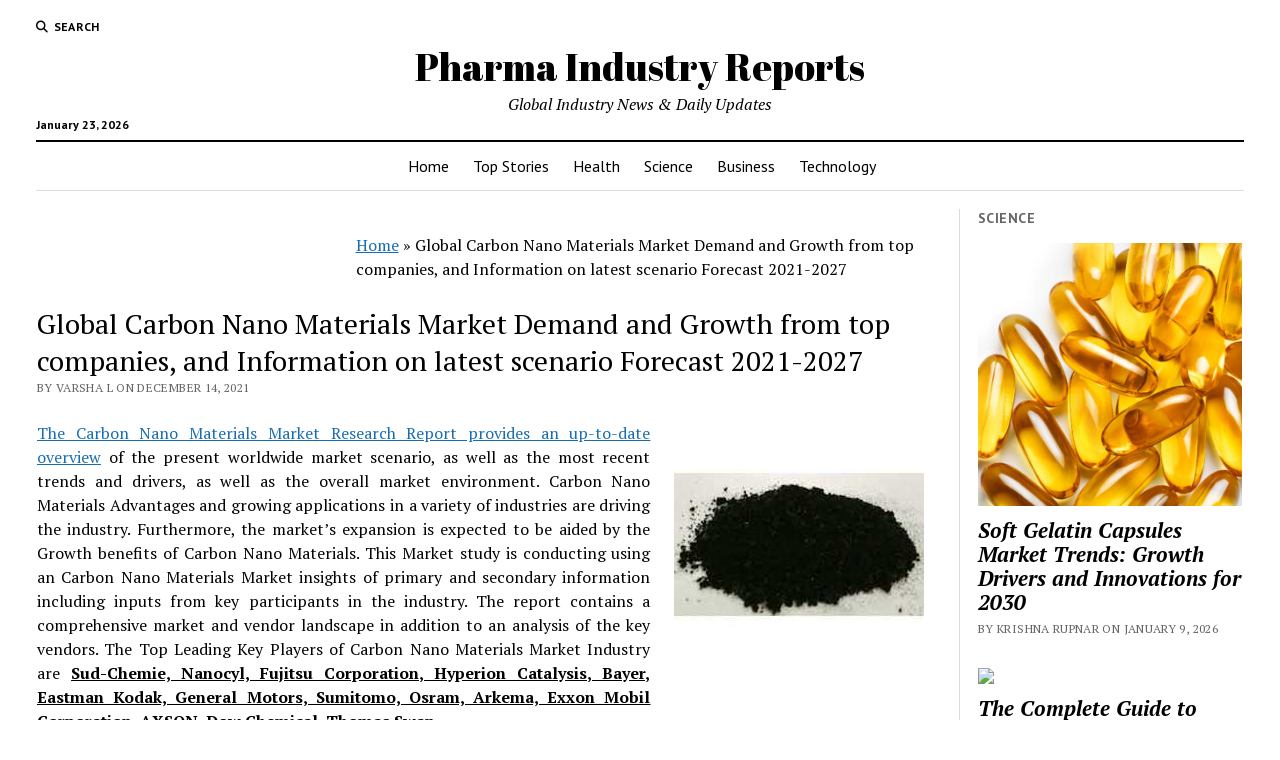

--- FILE ---
content_type: text/html; charset=UTF-8
request_url: https://pharmaindustryreports.com/global-carbon-nano-materials-market-demand-and-growth-from-top-companies-and-information-on-latest-scenario-forecast-2021-2027/
body_size: 10217
content:
<!DOCTYPE html>

<html lang="en-US">

<head>
	<meta name="google-site-verification" content="xqHeqOyP97IBWlZGjnKxp5MZ1vN8VkOPHbxwS9XeKAM" />
	<meta name='robots' content='index, follow, max-image-preview:large, max-snippet:-1, max-video-preview:-1' />
<meta charset="UTF-8" />
<meta name="viewport" content="width=device-width, initial-scale=1" />
<meta name="template" content="Mission News 1.65" />

	<!-- This site is optimized with the Yoast SEO plugin v26.6 - https://yoast.com/wordpress/plugins/seo/ -->
	<title>Global Carbon Nano Materials Market Demand and Growth from top companies, and Information on latest scenario Forecast 2021-2027 - Pharma Industry Reports</title>
	<link rel="canonical" href="https://pharmaindustryreports.com/global-carbon-nano-materials-market-demand-and-growth-from-top-companies-and-information-on-latest-scenario-forecast-2021-2027/" />
	<meta property="og:locale" content="en_US" />
	<meta property="og:type" content="article" />
	<meta property="og:title" content="Global Carbon Nano Materials Market Demand and Growth from top companies, and Information on latest scenario Forecast 2021-2027 - Pharma Industry Reports" />
	<meta property="og:description" content="The Carbon Nano Materials Market Research Report provides an up-to-date overview of the present worldwide market scenario, as well as the most recent trends and drivers,&#8230;" />
	<meta property="og:url" content="https://pharmaindustryreports.com/global-carbon-nano-materials-market-demand-and-growth-from-top-companies-and-information-on-latest-scenario-forecast-2021-2027/" />
	<meta property="og:site_name" content="Pharma Industry Reports" />
	<meta property="article:published_time" content="2021-12-14T13:50:14+00:00" />
	<meta property="og:image" content="https://pharmaindustryreports.com/wp-content/uploads/2021/12/Global-Carbon-Nano-Materials-Market.jpg" />
	<meta property="og:image:width" content="250" />
	<meta property="og:image:height" content="250" />
	<meta property="og:image:type" content="image/jpeg" />
	<meta name="author" content="Varsha L" />
	<meta name="twitter:card" content="summary_large_image" />
	<meta name="twitter:label1" content="Written by" />
	<meta name="twitter:data1" content="Varsha L" />
	<meta name="twitter:label2" content="Est. reading time" />
	<meta name="twitter:data2" content="4 minutes" />
	<script type="application/ld+json" class="yoast-schema-graph">{"@context":"https://schema.org","@graph":[{"@type":"WebPage","@id":"https://pharmaindustryreports.com/global-carbon-nano-materials-market-demand-and-growth-from-top-companies-and-information-on-latest-scenario-forecast-2021-2027/","url":"https://pharmaindustryreports.com/global-carbon-nano-materials-market-demand-and-growth-from-top-companies-and-information-on-latest-scenario-forecast-2021-2027/","name":"Global Carbon Nano Materials Market Demand and Growth from top companies, and Information on latest scenario Forecast 2021-2027 - Pharma Industry Reports","isPartOf":{"@id":"https://pharmaindustryreports.com/#website"},"primaryImageOfPage":{"@id":"https://pharmaindustryreports.com/global-carbon-nano-materials-market-demand-and-growth-from-top-companies-and-information-on-latest-scenario-forecast-2021-2027/#primaryimage"},"image":{"@id":"https://pharmaindustryreports.com/global-carbon-nano-materials-market-demand-and-growth-from-top-companies-and-information-on-latest-scenario-forecast-2021-2027/#primaryimage"},"thumbnailUrl":"https://pharmaindustryreports.com/wp-content/uploads/2021/12/Global-Carbon-Nano-Materials-Market.jpg","datePublished":"2021-12-14T13:50:14+00:00","author":{"@id":"https://pharmaindustryreports.com/#/schema/person/52032662afe10218e337bdbfac22eb7f"},"breadcrumb":{"@id":"https://pharmaindustryreports.com/global-carbon-nano-materials-market-demand-and-growth-from-top-companies-and-information-on-latest-scenario-forecast-2021-2027/#breadcrumb"},"inLanguage":"en-US","potentialAction":[{"@type":"ReadAction","target":["https://pharmaindustryreports.com/global-carbon-nano-materials-market-demand-and-growth-from-top-companies-and-information-on-latest-scenario-forecast-2021-2027/"]}]},{"@type":"ImageObject","inLanguage":"en-US","@id":"https://pharmaindustryreports.com/global-carbon-nano-materials-market-demand-and-growth-from-top-companies-and-information-on-latest-scenario-forecast-2021-2027/#primaryimage","url":"https://pharmaindustryreports.com/wp-content/uploads/2021/12/Global-Carbon-Nano-Materials-Market.jpg","contentUrl":"https://pharmaindustryreports.com/wp-content/uploads/2021/12/Global-Carbon-Nano-Materials-Market.jpg","width":250,"height":250},{"@type":"BreadcrumbList","@id":"https://pharmaindustryreports.com/global-carbon-nano-materials-market-demand-and-growth-from-top-companies-and-information-on-latest-scenario-forecast-2021-2027/#breadcrumb","itemListElement":[{"@type":"ListItem","position":1,"name":"Home","item":"https://pharmaindustryreports.com/"},{"@type":"ListItem","position":2,"name":"Global Carbon Nano Materials Market Demand and Growth from top companies, and Information on latest scenario Forecast 2021-2027"}]},{"@type":"WebSite","@id":"https://pharmaindustryreports.com/#website","url":"https://pharmaindustryreports.com/","name":"Pharma Industry Reports","description":"Global Industry News &amp; Daily Updates","potentialAction":[{"@type":"SearchAction","target":{"@type":"EntryPoint","urlTemplate":"https://pharmaindustryreports.com/?s={search_term_string}"},"query-input":{"@type":"PropertyValueSpecification","valueRequired":true,"valueName":"search_term_string"}}],"inLanguage":"en-US"},{"@type":"Person","@id":"https://pharmaindustryreports.com/#/schema/person/52032662afe10218e337bdbfac22eb7f","name":"Varsha L","image":{"@type":"ImageObject","inLanguage":"en-US","@id":"https://pharmaindustryreports.com/#/schema/person/image/","url":"https://secure.gravatar.com/avatar/ac6e0426ba2269f386cb8f58976b98863c2524c2b9d6b22a58d1f7a21ca76661?s=96&d=mm&r=g","contentUrl":"https://secure.gravatar.com/avatar/ac6e0426ba2269f386cb8f58976b98863c2524c2b9d6b22a58d1f7a21ca76661?s=96&d=mm&r=g","caption":"Varsha L"},"url":"https://pharmaindustryreports.com/author/varsha/"}]}</script>
	<!-- / Yoast SEO plugin. -->


<link rel='dns-prefetch' href='//fonts.googleapis.com' />
<link rel="alternate" type="application/rss+xml" title="Pharma Industry Reports &raquo; Feed" href="https://pharmaindustryreports.com/feed/" />
<link rel="alternate" title="oEmbed (JSON)" type="application/json+oembed" href="https://pharmaindustryreports.com/wp-json/oembed/1.0/embed?url=https%3A%2F%2Fpharmaindustryreports.com%2Fglobal-carbon-nano-materials-market-demand-and-growth-from-top-companies-and-information-on-latest-scenario-forecast-2021-2027%2F" />
<link rel="alternate" title="oEmbed (XML)" type="text/xml+oembed" href="https://pharmaindustryreports.com/wp-json/oembed/1.0/embed?url=https%3A%2F%2Fpharmaindustryreports.com%2Fglobal-carbon-nano-materials-market-demand-and-growth-from-top-companies-and-information-on-latest-scenario-forecast-2021-2027%2F&#038;format=xml" />
<style id='wp-img-auto-sizes-contain-inline-css' type='text/css'>
img:is([sizes=auto i],[sizes^="auto," i]){contain-intrinsic-size:3000px 1500px}
/*# sourceURL=wp-img-auto-sizes-contain-inline-css */
</style>

<style id='wp-emoji-styles-inline-css' type='text/css'>

	img.wp-smiley, img.emoji {
		display: inline !important;
		border: none !important;
		box-shadow: none !important;
		height: 1em !important;
		width: 1em !important;
		margin: 0 0.07em !important;
		vertical-align: -0.1em !important;
		background: none !important;
		padding: 0 !important;
	}
/*# sourceURL=wp-emoji-styles-inline-css */
</style>
<link rel='stylesheet' id='ct-mission-news-google-fonts-css' href='//fonts.googleapis.com/css?family=Abril+Fatface%7CPT+Sans%3A400%2C700%7CPT+Serif%3A400%2C400i%2C700%2C700i&#038;subset=latin%2Clatin-ext&#038;display=swap&#038;ver=6.9' type='text/css' media='all' />
<link rel='stylesheet' id='ct-mission-news-font-awesome-css' href='https://pharmaindustryreports.com/wp-content/themes/mission-news/assets/font-awesome/css/all.min.css?ver=6.9' type='text/css' media='all' />
<link rel='stylesheet' id='ct-mission-news-style-css' href='https://pharmaindustryreports.com/wp-content/themes/mission-news/style.css?ver=6.9' type='text/css' media='all' />
<script type="text/javascript" src="https://pharmaindustryreports.com/wp-includes/js/jquery/jquery.min.js?ver=3.7.1" id="jquery-core-js"></script>
<script type="text/javascript" src="https://pharmaindustryreports.com/wp-includes/js/jquery/jquery-migrate.min.js?ver=3.4.1" id="jquery-migrate-js"></script>
<link rel="https://api.w.org/" href="https://pharmaindustryreports.com/wp-json/" /><link rel="alternate" title="JSON" type="application/json" href="https://pharmaindustryreports.com/wp-json/wp/v2/posts/4425" /><link rel="EditURI" type="application/rsd+xml" title="RSD" href="https://pharmaindustryreports.com/xmlrpc.php?rsd" />
<meta name="generator" content="WordPress 6.9" />
<link rel='shortlink' href='https://pharmaindustryreports.com/?p=4425' />
</head>

<body data-rsssl=1 id="mission-news" class="wp-singular post-template-default single single-post postid-4425 single-format-standard wp-theme-mission-news layout-right-sidebar-wide">
<a class="skip-content" href="#main">Press &quot;Enter&quot; to skip to content</a>
<div id="overflow-container" class="overflow-container">
	<div id="max-width" class="max-width">
							<header class="site-header" id="site-header" role="banner">
				<div class="top-nav">
					<button id="search-toggle" class="search-toggle"><i class="fas fa-search"></i><span>Search</span></button>
<div id="search-form-popup" class="search-form-popup">
	<div class="inner">
		<div class="title">Search Pharma Industry Reports</div>
		<div class='search-form-container'>
    <form role="search" method="get" class="search-form" action="https://pharmaindustryreports.com">
        <input id="search-field" type="search" class="search-field" value="" name="s"
               title="Search" placeholder=" Search for..." />
        <input type="submit" class="search-submit" value='Search'/>
    </form>
</div>		<a id="close-search" class="close" href="#"><svg xmlns="http://www.w3.org/2000/svg" width="20" height="20" viewBox="0 0 20 20" version="1.1"><g stroke="none" stroke-width="1" fill="none" fill-rule="evenodd"><g transform="translate(-17.000000, -12.000000)" fill="#000000"><g transform="translate(17.000000, 12.000000)"><rect transform="translate(10.000000, 10.000000) rotate(45.000000) translate(-10.000000, -10.000000) " x="9" y="-2" width="2" height="24"/><rect transform="translate(10.000000, 10.000000) rotate(-45.000000) translate(-10.000000, -10.000000) " x="9" y="-2" width="2" height="24"/></g></g></g></svg></a>
	</div>
</div>
					<div id="menu-secondary-container" class="menu-secondary-container">
						<div id="menu-secondary" class="menu-container menu-secondary" role="navigation">
	</div>
					</div>
									</div>
				<div id="title-container" class="title-container"><div class='site-title has-date'><a href='https://pharmaindustryreports.com'>Pharma Industry Reports</a></div><p class="date">January 23, 2026</p><p class="tagline">Global Industry News &amp; Daily Updates</p>				</div>
				<button id="toggle-navigation" class="toggle-navigation" name="toggle-navigation" aria-expanded="false">
					<span class="screen-reader-text">open menu</span>
					<svg xmlns="http://www.w3.org/2000/svg" width="24" height="18" viewBox="0 0 24 18" version="1.1"><g stroke="none" stroke-width="1" fill="none" fill-rule="evenodd"><g transform="translate(-272.000000, -21.000000)" fill="#000000"><g transform="translate(266.000000, 12.000000)"><g transform="translate(6.000000, 9.000000)"><rect class="top-bar" x="0" y="0" width="24" height="2"/><rect class="middle-bar" x="0" y="8" width="24" height="2"/><rect class="bottom-bar" x="0" y="16" width="24" height="2"/></g></g></g></g></svg>				</button>
				<div id="menu-primary-container" class="menu-primary-container tier-1">
					<div class="dropdown-navigation"><a id="back-button" class="back-button" href="#"><i class="fas fa-angle-left"></i> Back</a><span class="label"></span></div>
<div id="menu-primary" class="menu-container menu-primary" role="navigation">
    <nav class="menu"><ul id="menu-primary-items" class="menu-primary-items"><li id="menu-item-21" class="menu-item menu-item-type-custom menu-item-object-custom menu-item-home menu-item-21"><a href="https://pharmaindustryreports.com/">Home</a></li>
<li id="menu-item-20" class="menu-item menu-item-type-taxonomy menu-item-object-category menu-item-20"><a href="https://pharmaindustryreports.com/category/top-stories/">Top Stories</a></li>
<li id="menu-item-17" class="menu-item menu-item-type-taxonomy menu-item-object-category menu-item-17"><a href="https://pharmaindustryreports.com/category/health/">Health</a></li>
<li id="menu-item-18" class="menu-item menu-item-type-taxonomy menu-item-object-category current-post-ancestor current-menu-parent current-post-parent menu-item-18"><a href="https://pharmaindustryreports.com/category/science/">Science</a></li>
<li id="menu-item-16" class="menu-item menu-item-type-taxonomy menu-item-object-category menu-item-16"><a href="https://pharmaindustryreports.com/category/business/">Business</a></li>
<li id="menu-item-19" class="menu-item menu-item-type-taxonomy menu-item-object-category menu-item-19"><a href="https://pharmaindustryreports.com/category/technology/">Technology</a></li>
</ul></nav></div>
				</div>
			</header>
								<div class="content-container">
						<div class="layout-container">
								<section id="main" class="main" role="main">
					<p id="breadcrumbs"><span><span><a href="https://pharmaindustryreports.com/">Home</a></span> » <span class="breadcrumb_last" aria-current="page">Global Carbon Nano Materials Market Demand and Growth from top companies, and Information on latest scenario Forecast 2021-2027</span></span></p>
<div id="loop-container" class="loop-container">
    <div class="post-4425 post type-post status-publish format-standard has-post-thumbnail hentry category-science tag-global-carbon-nano-materials-market-growth tag-global-carbon-nano-materials-market-industry-insight tag-global-carbon-nano-materials-market-size tag-global-carbon-nano-materials-market-statistics-shares-analysis entry">
		<article>
				<div class='post-header'>
			<h1 class='post-title'>Global Carbon Nano Materials Market Demand and Growth from top companies, and Information on latest scenario Forecast 2021-2027</h1>
			<div class="post-byline">By Varsha L on December 14, 2021</div>		</div>
				<div class="post-content">
					<p><a href="https://www.marketresearchstore.com/market-insights/carbon-nano-materials-market-796440" target="_blank" rel="nofollow"><img decoding="async" class="alignright size-medium" src="https://pharmaindustryreports.com/wp-content/uploads/2021/12/Global-Carbon-Nano-Materials-Market.jpg" alt="Global Carbon Nano Materials Market " /></a></p>
<p style="text-align: justify"><a href="https://www.marketresearchstore.com/market-insights/carbon-nano-materials-market-796440?utm_source=pharmaindustryreports.com-VPL&amp;utm_medium=Varsha">The Carbon Nano Materials Market Research Report provides an up-to-date overview</a> of the present worldwide market scenario, as well as the most recent trends and drivers, as well as the overall market environment. Carbon Nano Materials Advantages and growing applications in a variety of industries are driving the industry. Furthermore, the market&#8217;s expansion is expected to be aided by the Growth benefits of Carbon Nano Materials. This Market study is conducting using an Carbon Nano Materials Market insights of primary and secondary information including inputs from key participants in the industry. The report contains a comprehensive market and vendor landscape in addition to an analysis of the key vendors. The Top Leading Key Players of Carbon Nano Materials Market Industry are <strong><u>Sud-Chemie, Nanocyl, Fujitsu Corporation, Hyperion Catalysis, Bayer, Eastman Kodak, General Motors, Sumitomo, Osram, Arkema, Exxon Mobil Corporation, AXSON, Dow Chemical, Thomas Swan</u>.</strong></p>
<p style="text-align: justify"><strong>Our Research Experts Represent a detailed Overview of the market by the way of study, synthesis, and summation of data from multiple sources by an analysis of key parameters such as</strong><u></u></p>
<ul style="text-align: justify">
<li>profit</li>
<li>Growth</li>
<li>Loss Gross Margin</li>
<li>Current Demand Status</li>
<li>CAGR Value</li>
<li>Revenue Details</li>
<li>Latest Trends</li>
<li>COVID-19 Impact Analysis</li>
<li>Pricing</li>
<li>Competition, and promotions</li>
</ul>
<p style="text-align: justify">It represents various market Features/facets by identifying the key industry influencers. The data presented is comprehensive, reliable, and a result of extensive research &#8211; both primary and secondary. The Carbon Nano Materials market research reports provide a complete competitive landscape and an in-depth Players selection methodology and analysis using qualitative and quantitative research to forecast the accurate market growth.</p>
<p><strong><u>Download FREE PDF Sample Report including COVID-19 Impact Analysis</u>: <a href="https://www.marketresearchstore.com/sample/carbon-nano-materials-market-796440?utm_source=pharmaindustryreports.com-VPL&amp;utm_medium=Varsha">https://www.marketresearchstore.com/sample/carbon-nano-materials-market-796440</a></strong></p>
<p><strong><u>The Carbon Nano Materials market is segmented as below, on the basis of Product Type, Application and Geography</u></strong></p>
<p><strong><u>By Types (Revenue, USD Million, 2021 &#8211; 2027):-</u> </strong>Carbon Nanotubes, Graphene, Carbon Nanofibers, Fullerenes</p>
<p><strong><u>By Applications (Revenue, USD Million, 2021 &#8211; 2027):-</u> </strong>Automotive, Electrical &amp; Electronics, Aviation, Energy, Healthcare, Packaging and Consumer Goods</p>
<p><strong><u>By Geography</u></strong></p>
<ul>
<li>North America</li>
<li>Europe</li>
<li>Asia-Pacific</li>
<li>LAMEA</li>
<li>And Rest of the World</li>
</ul>
<p><strong>Here is FEW Point which Describe Carbon Nano Materials Market Report Shortly</strong></p>
<p><strong>Executive Summary</strong></p>
<ul>
<li>Market Overview</li>
</ul>
<p><strong>Market Landscape</strong></p>
<ul>
<li>Market ecosystem</li>
<li>Value chain analysis</li>
</ul>
<p><strong>Market Sizing</strong></p>
<ul>
<li>Market definition</li>
<li>Market segment analysis</li>
<li>Market size 2020</li>
<li>Market outlook: Forecast for 2021- 2027</li>
</ul>
<p><strong>Five Forces Analysis</strong></p>
<ul>
<li>Five Forces Summary</li>
<li>Bargaining power of buyers</li>
<li>Bargaining power of suppliers</li>
<li>Threat of new entrants</li>
<li>Threat of substitutes</li>
<li>Threat of rivalry</li>
<li>Market condition</li>
</ul>
<p><strong>Market Segmentation by Application</strong></p>
<ul>
<li>Market segments</li>
<li>Comparison by Application</li>
<li>Food and beverages &#8211; Market size and forecast 2021-2027</li>
<li>Recreation &#8211; Market size and forecast 2021-2027</li>
<li>Others &#8211; Market size and forecast 2021-2027</li>
<li>Market opportunity by Application</li>
</ul>
<p><strong>Customer landscape</strong></p>
<ol>
<li><strong>Geographic Landscape</strong></li>
</ol>
<ul>
<li>Geographic segmentation</li>
<li>Geographic comparison</li>
<li>Europe &#8211; Market size and forecast 2021-2027</li>
<li>North America &#8211; Market size and forecast 2021-2027</li>
<li>APAC &#8211; Market size and forecast 2021-2027</li>
<li>South America &#8211; Market size and forecast 2021-2027</li>
<li>MEA &#8211; Market size and forecast 2021-2027</li>
<li>Key leading countries</li>
<li>Market opportunity by geography</li>
<li>Market drivers</li>
<li>Market challenges</li>
<li>Market trends</li>
</ul>
<ol start="2">
<li><strong>Vendor Landscape</strong></li>
</ol>
<ul>
<li>Overview</li>
<li>Landscape disruption</li>
</ul>
<p><strong>Vendor Analysis</strong></p>
<ul>
<li>Vendors covered</li>
<li>Market positioning of vendors: <strong><u>Sud-Chemie, Nanocyl, Fujitsu Corporation, Hyperion Catalysis, Bayer, Eastman Kodak, General Motors, Sumitomo, Osram, Arkema, Exxon Mobil Corporation, AXSON, Dow Chemical, Thomas Swan</u></strong></li>
</ul>
<p><strong>Appendix</strong></p>
<ul>
<li>Scope of the report</li>
<li>Currency conversion rates for US$</li>
<li>Research methodology</li>
<li>List of abbreviations</li>
</ul>
<p><strong>Analyses of COVID 19 Impact</strong></p>
<p>The global supply chain was disrupted by the COVID 19 epidemic, which proved to be a setback for the global market. Exotic substances and plant extracts play a big role in the Carbon Nano Materials industry. As a result, the supply chain must function properly in order for producers to supply the market on a consistent basis. The COVID 19 pandemic created travel and logistical barriers that hampered the delivery of Carbon Nano Materials. Furthermore, a scarcity of manufacturing personnel had an impact on the market. People&#8217;s attention shifted away from cosmetics and toward other necessary items.</p>
<p>Industry analysts, on the other hand, predict the market will recover in the post-pandemic phase. This segment&#8217;s recuperation will be aided by a shift toward self-care and the usage of pharmaceutical items. The pandemic phase slowed growth by a few percentage points, but it will recover in the next years. The resumption of normalcy following mass vaccination is a favourable element for Carbon Nano Materials market expansion.</p>
<p><strong>Contact Us:</strong></p>
<p>Market Research Store</p>
<p>244 Fifth Avenue, Suite N202</p>
<p>New York, 10001, United States</p>
<p>Tel: +1 (844) 845-5245</p>
<p>USA/Canada Toll Free No.+1 (855) 465-4651</p>
<p>Mail Us: <a href="/cdn-cgi/l/email-protection#6c1f0d00091f2c210d1e0709183e091f090d1e0f043f18031e09420f0301" target="_blank" rel="nofollow"><span class="__cf_email__" data-cfemail="6013010c0513202d01120b0514320513050112030833140f12054e030f0d">[email&#160;protected]</span></a></p>
								</div>
		<div class="post-meta">
			<p class="post-categories"><span>Published in</span> <a href="https://pharmaindustryreports.com/category/science/" title="View all posts in Science">Science</a></p>			<div class="post-tags"><ul><li><a href="https://pharmaindustryreports.com/tag/global-carbon-nano-materials-market-growth/" title="View all posts tagged Global Carbon Nano Materials Market Growth">Global Carbon Nano Materials Market Growth</a></li><li><a href="https://pharmaindustryreports.com/tag/global-carbon-nano-materials-market-industry-insight/" title="View all posts tagged Global Carbon Nano Materials Market Industry Insight">Global Carbon Nano Materials Market Industry Insight</a></li><li><a href="https://pharmaindustryreports.com/tag/global-carbon-nano-materials-market-size/" title="View all posts tagged Global Carbon Nano Materials Market Size">Global Carbon Nano Materials Market Size</a></li><li><a href="https://pharmaindustryreports.com/tag/global-carbon-nano-materials-market-statistics-shares-analysis/" title="View all posts tagged Global Carbon Nano Materials Market Statistics Shares Analysis">Global Carbon Nano Materials Market Statistics Shares Analysis</a></li></ul></div>								</div>
		<div class="more-from-category">
	<div class="category-container"><div class="top"><span class="section-title">More from <span>Science</span></span><a class="category-link" href="https://pharmaindustryreports.com/category/science/">More posts in Science &raquo;</a></div><ul><li><div class="featured-image"><a href="https://pharmaindustryreports.com/soft-gelatin-capsules-market-trends-growth-drivers-and-innovations-for-2030/">Soft Gelatin Capsules Market Trends: Growth Drivers and Innovations for 2030<img width="300" height="300" src="https://pharmaindustryreports.com/wp-content/uploads/2026/01/Soft-Gelatin-Capsules-Softgels1-300x300.jpg" class="attachment-medium size-medium wp-post-image" alt="Soft Gelatin Capsules (Softgels)" decoding="async" fetchpriority="high" srcset="https://pharmaindustryreports.com/wp-content/uploads/2026/01/Soft-Gelatin-Capsules-Softgels1-300x300.jpg 300w, https://pharmaindustryreports.com/wp-content/uploads/2026/01/Soft-Gelatin-Capsules-Softgels1-1024x1024.jpg 1024w, https://pharmaindustryreports.com/wp-content/uploads/2026/01/Soft-Gelatin-Capsules-Softgels1-150x150.jpg 150w, https://pharmaindustryreports.com/wp-content/uploads/2026/01/Soft-Gelatin-Capsules-Softgels1-768x768.jpg 768w, https://pharmaindustryreports.com/wp-content/uploads/2026/01/Soft-Gelatin-Capsules-Softgels1-1536x1536.jpg 1536w, https://pharmaindustryreports.com/wp-content/uploads/2026/01/Soft-Gelatin-Capsules-Softgels1.jpg 1920w" sizes="(max-width: 300px) 100vw, 300px" /></a></div><a href="https://pharmaindustryreports.com/soft-gelatin-capsules-market-trends-growth-drivers-and-innovations-for-2030/" class="title">Soft Gelatin Capsules Market Trends: Growth Drivers and Innovations for 2030</a></li><li><div class="featured-image"><a href="https://pharmaindustryreports.com/the-complete-guide-to-metformin-hydrochloride-how-it-works-and-who-should-take-it/">The Complete Guide to Metformin Hydrochloride – How It Works and Who Should Take It<img width="300" height="169" src="https://pharmaindustryreports.com/wp-content/uploads/2026/01/Metformin-Hydrochloride-1-300x169.avif" class="attachment-medium size-medium wp-post-image" alt="Metformin Hydrochloride" decoding="async" srcset="https://pharmaindustryreports.com/wp-content/uploads/2026/01/Metformin-Hydrochloride-1-300x169.avif 300w, https://pharmaindustryreports.com/wp-content/uploads/2026/01/Metformin-Hydrochloride-1.avif 600w" sizes="(max-width: 300px) 100vw, 300px" /></a></div><a href="https://pharmaindustryreports.com/the-complete-guide-to-metformin-hydrochloride-how-it-works-and-who-should-take-it/" class="title">The Complete Guide to Metformin Hydrochloride – How It Works and Who Should Take It</a></li><li><div class="featured-image"><a href="https://pharmaindustryreports.com/liposomal-supplements-enhanced-nutrient-absorption-explained/">Liposomal Supplements: Enhanced Nutrient Absorption Explained<img width="300" height="222" src="https://pharmaindustryreports.com/wp-content/uploads/2026/01/Liposomal-Supplements2-300x222.jpg" class="attachment-medium size-medium wp-post-image" alt="Liposomal Supplements" decoding="async" srcset="https://pharmaindustryreports.com/wp-content/uploads/2026/01/Liposomal-Supplements2-300x222.jpg 300w, https://pharmaindustryreports.com/wp-content/uploads/2026/01/Liposomal-Supplements2.jpg 650w" sizes="(max-width: 300px) 100vw, 300px" /></a></div><a href="https://pharmaindustryreports.com/liposomal-supplements-enhanced-nutrient-absorption-explained/" class="title">Liposomal Supplements: Enhanced Nutrient Absorption Explained</a></li><li><div class="featured-image"><a href="https://pharmaindustryreports.com/aspirin-a-cornerstone-drug-in-pain-relief-and-cardiovascular-care/">Aspirin: A Cornerstone Drug in Pain Relief and Cardiovascular Care<img width="300" height="169" src="https://pharmaindustryreports.com/wp-content/uploads/2026/01/Aspirin2-300x169.jpg" class="attachment-medium size-medium wp-post-image" alt="Aspirin" decoding="async" loading="lazy" srcset="https://pharmaindustryreports.com/wp-content/uploads/2026/01/Aspirin2-300x169.jpg 300w, https://pharmaindustryreports.com/wp-content/uploads/2026/01/Aspirin2.jpg 640w" sizes="auto, (max-width: 300px) 100vw, 300px" /></a></div><a href="https://pharmaindustryreports.com/aspirin-a-cornerstone-drug-in-pain-relief-and-cardiovascular-care/" class="title">Aspirin: A Cornerstone Drug in Pain Relief and Cardiovascular Care</a></li><li><div class="featured-image"><a href="https://pharmaindustryreports.com/fosfomycin-trometamol-an-effective-antibiotic-for-urinary-tract-infections/">Fosfomycin Trometamol: An Effective Antibiotic for Urinary Tract Infections<img width="300" height="200" src="https://pharmaindustryreports.com/wp-content/uploads/2026/01/Fosfomycin-Trometamo2-300x200.jpg" class="attachment-medium size-medium wp-post-image" alt="Fosfomycin Trometamol" decoding="async" loading="lazy" srcset="https://pharmaindustryreports.com/wp-content/uploads/2026/01/Fosfomycin-Trometamo2-300x200.jpg 300w, https://pharmaindustryreports.com/wp-content/uploads/2026/01/Fosfomycin-Trometamo2.jpg 500w" sizes="auto, (max-width: 300px) 100vw, 300px" /></a></div><a href="https://pharmaindustryreports.com/fosfomycin-trometamol-an-effective-antibiotic-for-urinary-tract-infections/" class="title">Fosfomycin Trometamol: An Effective Antibiotic for Urinary Tract Infections</a></li></ul></div></div>	</article>
	</div></div>

</section> <!-- .main -->
	<aside class="sidebar sidebar-right" id="sidebar-right" role="complementary">
		<div class="inner">
			<section id="ct_mission_news_post_list-3" class="widget widget_ct_mission_news_post_list"><div class="style-1"><h2 class="widget-title">Science</h2><ul><li class="post-item has-image"><div class="top"><div class="featured-image"><a href="https://pharmaindustryreports.com/soft-gelatin-capsules-market-trends-growth-drivers-and-innovations-for-2030/">Soft Gelatin Capsules Market Trends: Growth Drivers and Innovations for 2030<img width="300" height="300" src="https://pharmaindustryreports.com/wp-content/uploads/2026/01/Soft-Gelatin-Capsules-Softgels1-300x300.jpg" class="attachment-medium size-medium wp-post-image" alt="Soft Gelatin Capsules (Softgels)" decoding="async" loading="lazy" srcset="https://pharmaindustryreports.com/wp-content/uploads/2026/01/Soft-Gelatin-Capsules-Softgels1-300x300.jpg 300w, https://pharmaindustryreports.com/wp-content/uploads/2026/01/Soft-Gelatin-Capsules-Softgels1-1024x1024.jpg 1024w, https://pharmaindustryreports.com/wp-content/uploads/2026/01/Soft-Gelatin-Capsules-Softgels1-150x150.jpg 150w, https://pharmaindustryreports.com/wp-content/uploads/2026/01/Soft-Gelatin-Capsules-Softgels1-768x768.jpg 768w, https://pharmaindustryreports.com/wp-content/uploads/2026/01/Soft-Gelatin-Capsules-Softgels1-1536x1536.jpg 1536w, https://pharmaindustryreports.com/wp-content/uploads/2026/01/Soft-Gelatin-Capsules-Softgels1.jpg 1920w" sizes="auto, (max-width: 300px) 100vw, 300px" /></a></div><div class="top-inner"><a href="https://pharmaindustryreports.com/soft-gelatin-capsules-market-trends-growth-drivers-and-innovations-for-2030/" class="title">Soft Gelatin Capsules Market Trends: Growth Drivers and Innovations for 2030</a><div class="post-byline">By Krishna Rupnar on January 9, 2026</div></div></div></li><li class="post-item has-image"><div class="top"><div class="featured-image"><a href="https://pharmaindustryreports.com/the-complete-guide-to-metformin-hydrochloride-how-it-works-and-who-should-take-it/">The Complete Guide to Metformin Hydrochloride – How It Works and Who Should Take It<img width="300" height="169" src="https://pharmaindustryreports.com/wp-content/uploads/2026/01/Metformin-Hydrochloride-1-300x169.avif" class="attachment-medium size-medium wp-post-image" alt="Metformin Hydrochloride" decoding="async" loading="lazy" srcset="https://pharmaindustryreports.com/wp-content/uploads/2026/01/Metformin-Hydrochloride-1-300x169.avif 300w, https://pharmaindustryreports.com/wp-content/uploads/2026/01/Metformin-Hydrochloride-1.avif 600w" sizes="auto, (max-width: 300px) 100vw, 300px" /></a></div><div class="top-inner"><a href="https://pharmaindustryreports.com/the-complete-guide-to-metformin-hydrochloride-how-it-works-and-who-should-take-it/" class="title">The Complete Guide to Metformin Hydrochloride – How It Works and Who Should Take It</a><div class="post-byline">By Krishna Rupnar on January 9, 2026</div></div></div></li><li class="post-item has-image"><div class="top"><div class="featured-image"><a href="https://pharmaindustryreports.com/liposomal-supplements-enhanced-nutrient-absorption-explained/">Liposomal Supplements: Enhanced Nutrient Absorption Explained<img width="300" height="222" src="https://pharmaindustryreports.com/wp-content/uploads/2026/01/Liposomal-Supplements2-300x222.jpg" class="attachment-medium size-medium wp-post-image" alt="Liposomal Supplements" decoding="async" loading="lazy" srcset="https://pharmaindustryreports.com/wp-content/uploads/2026/01/Liposomal-Supplements2-300x222.jpg 300w, https://pharmaindustryreports.com/wp-content/uploads/2026/01/Liposomal-Supplements2.jpg 650w" sizes="auto, (max-width: 300px) 100vw, 300px" /></a></div><div class="top-inner"><a href="https://pharmaindustryreports.com/liposomal-supplements-enhanced-nutrient-absorption-explained/" class="title">Liposomal Supplements: Enhanced Nutrient Absorption Explained</a><div class="post-byline">By Krishna Rupnar on January 8, 2026</div></div></div></li><li class="post-item has-image"><div class="top"><div class="featured-image"><a href="https://pharmaindustryreports.com/aspirin-a-cornerstone-drug-in-pain-relief-and-cardiovascular-care/">Aspirin: A Cornerstone Drug in Pain Relief and Cardiovascular Care<img width="300" height="169" src="https://pharmaindustryreports.com/wp-content/uploads/2026/01/Aspirin2-300x169.jpg" class="attachment-medium size-medium wp-post-image" alt="Aspirin" decoding="async" loading="lazy" srcset="https://pharmaindustryreports.com/wp-content/uploads/2026/01/Aspirin2-300x169.jpg 300w, https://pharmaindustryreports.com/wp-content/uploads/2026/01/Aspirin2.jpg 640w" sizes="auto, (max-width: 300px) 100vw, 300px" /></a></div><div class="top-inner"><a href="https://pharmaindustryreports.com/aspirin-a-cornerstone-drug-in-pain-relief-and-cardiovascular-care/" class="title">Aspirin: A Cornerstone Drug in Pain Relief and Cardiovascular Care</a><div class="post-byline">By Krishna Rupnar on January 8, 2026</div></div></div></li><li class="post-item has-image"><div class="top"><div class="featured-image"><a href="https://pharmaindustryreports.com/fosfomycin-trometamol-an-effective-antibiotic-for-urinary-tract-infections/">Fosfomycin Trometamol: An Effective Antibiotic for Urinary Tract Infections<img width="300" height="200" src="https://pharmaindustryreports.com/wp-content/uploads/2026/01/Fosfomycin-Trometamo2-300x200.jpg" class="attachment-medium size-medium wp-post-image" alt="Fosfomycin Trometamol" decoding="async" loading="lazy" srcset="https://pharmaindustryreports.com/wp-content/uploads/2026/01/Fosfomycin-Trometamo2-300x200.jpg 300w, https://pharmaindustryreports.com/wp-content/uploads/2026/01/Fosfomycin-Trometamo2.jpg 500w" sizes="auto, (max-width: 300px) 100vw, 300px" /></a></div><div class="top-inner"><a href="https://pharmaindustryreports.com/fosfomycin-trometamol-an-effective-antibiotic-for-urinary-tract-infections/" class="title">Fosfomycin Trometamol: An Effective Antibiotic for Urinary Tract Infections</a><div class="post-byline">By Krishna Rupnar on January 8, 2026</div></div></div></li></ul></div></section><section id="ct_mission_news_post_list-2" class="widget widget_ct_mission_news_post_list"><div class="style-1"><h2 class="widget-title">Technology</h2><ul><li class="post-item has-image"><div class="top"><div class="featured-image"><a href="https://pharmaindustryreports.com/synthetic-rope-market-to-reach-usd-3-11-billion-by-2034-expanding-at-4-3-cagr/">Synthetic Rope Market to Reach USD 3.11 Billion by 2034, Expanding at 4.3% CAGR<img width="275" height="183" src="https://pharmaindustryreports.com/wp-content/uploads/2026/01/Synthetic-Rope-Market.jpg" class="attachment-medium size-medium wp-post-image" alt="" decoding="async" loading="lazy" /></a></div><div class="top-inner"><a href="https://pharmaindustryreports.com/synthetic-rope-market-to-reach-usd-3-11-billion-by-2034-expanding-at-4-3-cagr/" class="title">Synthetic Rope Market to Reach USD 3.11 Billion by 2034, Expanding at 4.3% CAGR</a><div class="post-byline">By Ritesh Gulhane on January 20, 2026</div></div></div></li><li class="post-item has-image"><div class="top"><div class="featured-image"><a href="https://pharmaindustryreports.com/terminal-block-market-to-reach-usd-8-52-billion-by-2034-expanding-at-4-1-cagr/">Terminal Block Market to Reach USD 8.52 Billion by 2034, Expanding at 4.1% CAGR<img width="300" height="162" src="https://pharmaindustryreports.com/wp-content/uploads/2026/01/Terminal-Block-Market-300x162.jpg" class="attachment-medium size-medium wp-post-image" alt="" decoding="async" loading="lazy" srcset="https://pharmaindustryreports.com/wp-content/uploads/2026/01/Terminal-Block-Market-300x162.jpg 300w, https://pharmaindustryreports.com/wp-content/uploads/2026/01/Terminal-Block-Market-1024x553.jpg 1024w, https://pharmaindustryreports.com/wp-content/uploads/2026/01/Terminal-Block-Market-768x415.jpg 768w, https://pharmaindustryreports.com/wp-content/uploads/2026/01/Terminal-Block-Market-1536x830.jpg 1536w, https://pharmaindustryreports.com/wp-content/uploads/2026/01/Terminal-Block-Market-2048x1106.jpg 2048w" sizes="auto, (max-width: 300px) 100vw, 300px" /></a></div><div class="top-inner"><a href="https://pharmaindustryreports.com/terminal-block-market-to-reach-usd-8-52-billion-by-2034-expanding-at-4-1-cagr/" class="title">Terminal Block Market to Reach USD 8.52 Billion by 2034, Expanding at 4.1% CAGR</a><div class="post-byline">By Ritesh Gulhane on January 20, 2026</div></div></div></li><li class="post-item has-image"><div class="top"><div class="featured-image"><a href="https://pharmaindustryreports.com/igbt-thyristor-market-to-reach-usd-14-17-billion-by-2034-expanding-at-3-7-cagr/">IGBT &amp; Thyristor Market to Reach USD 14.17 Billion by 2034, Expanding at 3.7% CAGR<img width="300" height="180" src="https://pharmaindustryreports.com/wp-content/uploads/2026/01/IGBT-Thyristor-Market-300x180.jpg" class="attachment-medium size-medium wp-post-image" alt="" decoding="async" loading="lazy" srcset="https://pharmaindustryreports.com/wp-content/uploads/2026/01/IGBT-Thyristor-Market-300x180.jpg 300w, https://pharmaindustryreports.com/wp-content/uploads/2026/01/IGBT-Thyristor-Market-768x461.jpg 768w, https://pharmaindustryreports.com/wp-content/uploads/2026/01/IGBT-Thyristor-Market.jpg 1000w" sizes="auto, (max-width: 300px) 100vw, 300px" /></a></div><div class="top-inner"><a href="https://pharmaindustryreports.com/igbt-thyristor-market-to-reach-usd-14-17-billion-by-2034-expanding-at-3-7-cagr/" class="title">IGBT &amp; Thyristor Market to Reach USD 14.17 Billion by 2034, Expanding at 3.7% CAGR</a><div class="post-byline">By Ritesh Gulhane on January 20, 2026</div></div></div></li><li class="post-item has-image"><div class="top"><div class="featured-image"><a href="https://pharmaindustryreports.com/financial-fraud-detection-software-market-to-reach-usd-53-96-billion-by-2034-expanding-at-12-7-cagr/">Financial Fraud Detection Software Market to Reach USD 53.96 Billion by 2034, Expanding at 12.7% CAGR<img width="300" height="200" src="https://pharmaindustryreports.com/wp-content/uploads/2026/01/Financial-Fraud-Detection-Software-Market-300x200.jpg" class="attachment-medium size-medium wp-post-image" alt="" decoding="async" loading="lazy" srcset="https://pharmaindustryreports.com/wp-content/uploads/2026/01/Financial-Fraud-Detection-Software-Market-300x200.jpg 300w, https://pharmaindustryreports.com/wp-content/uploads/2026/01/Financial-Fraud-Detection-Software-Market-768x512.jpg 768w, https://pharmaindustryreports.com/wp-content/uploads/2026/01/Financial-Fraud-Detection-Software-Market.jpg 1000w" sizes="auto, (max-width: 300px) 100vw, 300px" /></a></div><div class="top-inner"><a href="https://pharmaindustryreports.com/financial-fraud-detection-software-market-to-reach-usd-53-96-billion-by-2034-expanding-at-12-7-cagr/" class="title">Financial Fraud Detection Software Market to Reach USD 53.96 Billion by 2034, Expanding at 12.7% CAGR</a><div class="post-byline">By Ritesh Gulhane on January 20, 2026</div></div></div></li><li class="post-item has-image"><div class="top"><div class="featured-image"><a href="https://pharmaindustryreports.com/disposable-blood-bag-market-to-reach-usd-619-42-million-by-2034-expanding-at-7-5-cagr/">Disposable Blood Bag Market to Reach USD 619.42 Million by 2034, Expanding at 7.5% CAGR<img width="300" height="169" src="https://pharmaindustryreports.com/wp-content/uploads/2026/01/Disposable-Blood-Bag-Market-300x169.jpg" class="attachment-medium size-medium wp-post-image" alt="" decoding="async" loading="lazy" srcset="https://pharmaindustryreports.com/wp-content/uploads/2026/01/Disposable-Blood-Bag-Market-300x169.jpg 300w, https://pharmaindustryreports.com/wp-content/uploads/2026/01/Disposable-Blood-Bag-Market.jpg 678w" sizes="auto, (max-width: 300px) 100vw, 300px" /></a></div><div class="top-inner"><a href="https://pharmaindustryreports.com/disposable-blood-bag-market-to-reach-usd-619-42-million-by-2034-expanding-at-7-5-cagr/" class="title">Disposable Blood Bag Market to Reach USD 619.42 Million by 2034, Expanding at 7.5% CAGR</a><div class="post-byline">By Ritesh Gulhane on January 20, 2026</div></div></div></li></ul></div></section>		</div>
	</aside>
</div><!-- layout-container -->
</div><!-- content-container -->

    <footer id="site-footer" class="site-footer" role="contentinfo">
                <div class="footer-title-container">
            <div class='site-title has-date'><a href='https://pharmaindustryreports.com'>Pharma Industry Reports</a></div>            <p class="footer-tagline">Global Industry News &amp; Daily Updates</p>                    </div>
        <div id="menu-footer-container" class="menu-footer-container">
            <div id="menu-footer" class="menu-container menu-footer" role="navigation">
	</div>
        </div>
                <div class="design-credit">
            <span>
                <a href="https://www.competethemes.com/mission-news/" rel="nofollow">Mission News Theme</a> by Compete Themes.            </span>
        </div>
            </footer>
</div><!-- .max-width -->
</div><!-- .overflow-container -->


<script data-cfasync="false" src="/cdn-cgi/scripts/5c5dd728/cloudflare-static/email-decode.min.js"></script><script type="speculationrules">
{"prefetch":[{"source":"document","where":{"and":[{"href_matches":"/*"},{"not":{"href_matches":["/wp-*.php","/wp-admin/*","/wp-content/uploads/*","/wp-content/*","/wp-content/plugins/*","/wp-content/themes/mission-news/*","/*\\?(.+)"]}},{"not":{"selector_matches":"a[rel~=\"nofollow\"]"}},{"not":{"selector_matches":".no-prefetch, .no-prefetch a"}}]},"eagerness":"conservative"}]}
</script>
<script type="text/javascript" id="ct-mission-news-js-js-extra">
/* <![CDATA[ */
var mission_news_objectL10n = {"openMenu":"open menu","closeMenu":"close menu","openChildMenu":"open dropdown menu","closeChildMenu":"close dropdown menu"};
//# sourceURL=ct-mission-news-js-js-extra
/* ]]> */
</script>
<script type="text/javascript" src="https://pharmaindustryreports.com/wp-content/themes/mission-news/js/build/production.min.js?ver=6.9" id="ct-mission-news-js-js"></script>
<script id="wp-emoji-settings" type="application/json">
{"baseUrl":"https://s.w.org/images/core/emoji/17.0.2/72x72/","ext":".png","svgUrl":"https://s.w.org/images/core/emoji/17.0.2/svg/","svgExt":".svg","source":{"concatemoji":"https://pharmaindustryreports.com/wp-includes/js/wp-emoji-release.min.js?ver=6.9"}}
</script>
<script type="module">
/* <![CDATA[ */
/*! This file is auto-generated */
const a=JSON.parse(document.getElementById("wp-emoji-settings").textContent),o=(window._wpemojiSettings=a,"wpEmojiSettingsSupports"),s=["flag","emoji"];function i(e){try{var t={supportTests:e,timestamp:(new Date).valueOf()};sessionStorage.setItem(o,JSON.stringify(t))}catch(e){}}function c(e,t,n){e.clearRect(0,0,e.canvas.width,e.canvas.height),e.fillText(t,0,0);t=new Uint32Array(e.getImageData(0,0,e.canvas.width,e.canvas.height).data);e.clearRect(0,0,e.canvas.width,e.canvas.height),e.fillText(n,0,0);const a=new Uint32Array(e.getImageData(0,0,e.canvas.width,e.canvas.height).data);return t.every((e,t)=>e===a[t])}function p(e,t){e.clearRect(0,0,e.canvas.width,e.canvas.height),e.fillText(t,0,0);var n=e.getImageData(16,16,1,1);for(let e=0;e<n.data.length;e++)if(0!==n.data[e])return!1;return!0}function u(e,t,n,a){switch(t){case"flag":return n(e,"\ud83c\udff3\ufe0f\u200d\u26a7\ufe0f","\ud83c\udff3\ufe0f\u200b\u26a7\ufe0f")?!1:!n(e,"\ud83c\udde8\ud83c\uddf6","\ud83c\udde8\u200b\ud83c\uddf6")&&!n(e,"\ud83c\udff4\udb40\udc67\udb40\udc62\udb40\udc65\udb40\udc6e\udb40\udc67\udb40\udc7f","\ud83c\udff4\u200b\udb40\udc67\u200b\udb40\udc62\u200b\udb40\udc65\u200b\udb40\udc6e\u200b\udb40\udc67\u200b\udb40\udc7f");case"emoji":return!a(e,"\ud83e\u1fac8")}return!1}function f(e,t,n,a){let r;const o=(r="undefined"!=typeof WorkerGlobalScope&&self instanceof WorkerGlobalScope?new OffscreenCanvas(300,150):document.createElement("canvas")).getContext("2d",{willReadFrequently:!0}),s=(o.textBaseline="top",o.font="600 32px Arial",{});return e.forEach(e=>{s[e]=t(o,e,n,a)}),s}function r(e){var t=document.createElement("script");t.src=e,t.defer=!0,document.head.appendChild(t)}a.supports={everything:!0,everythingExceptFlag:!0},new Promise(t=>{let n=function(){try{var e=JSON.parse(sessionStorage.getItem(o));if("object"==typeof e&&"number"==typeof e.timestamp&&(new Date).valueOf()<e.timestamp+604800&&"object"==typeof e.supportTests)return e.supportTests}catch(e){}return null}();if(!n){if("undefined"!=typeof Worker&&"undefined"!=typeof OffscreenCanvas&&"undefined"!=typeof URL&&URL.createObjectURL&&"undefined"!=typeof Blob)try{var e="postMessage("+f.toString()+"("+[JSON.stringify(s),u.toString(),c.toString(),p.toString()].join(",")+"));",a=new Blob([e],{type:"text/javascript"});const r=new Worker(URL.createObjectURL(a),{name:"wpTestEmojiSupports"});return void(r.onmessage=e=>{i(n=e.data),r.terminate(),t(n)})}catch(e){}i(n=f(s,u,c,p))}t(n)}).then(e=>{for(const n in e)a.supports[n]=e[n],a.supports.everything=a.supports.everything&&a.supports[n],"flag"!==n&&(a.supports.everythingExceptFlag=a.supports.everythingExceptFlag&&a.supports[n]);var t;a.supports.everythingExceptFlag=a.supports.everythingExceptFlag&&!a.supports.flag,a.supports.everything||((t=a.source||{}).concatemoji?r(t.concatemoji):t.wpemoji&&t.twemoji&&(r(t.twemoji),r(t.wpemoji)))});
//# sourceURL=https://pharmaindustryreports.com/wp-includes/js/wp-emoji-loader.min.js
/* ]]> */
</script>

<script defer src="https://static.cloudflareinsights.com/beacon.min.js/vcd15cbe7772f49c399c6a5babf22c1241717689176015" integrity="sha512-ZpsOmlRQV6y907TI0dKBHq9Md29nnaEIPlkf84rnaERnq6zvWvPUqr2ft8M1aS28oN72PdrCzSjY4U6VaAw1EQ==" data-cf-beacon='{"version":"2024.11.0","token":"7ee22eaf981d49f69872619a71f447ed","r":1,"server_timing":{"name":{"cfCacheStatus":true,"cfEdge":true,"cfExtPri":true,"cfL4":true,"cfOrigin":true,"cfSpeedBrain":true},"location_startswith":null}}' crossorigin="anonymous"></script>
</body>
</html>

<!-- Page cached by LiteSpeed Cache 7.7 on 2026-01-23 13:17:53 -->